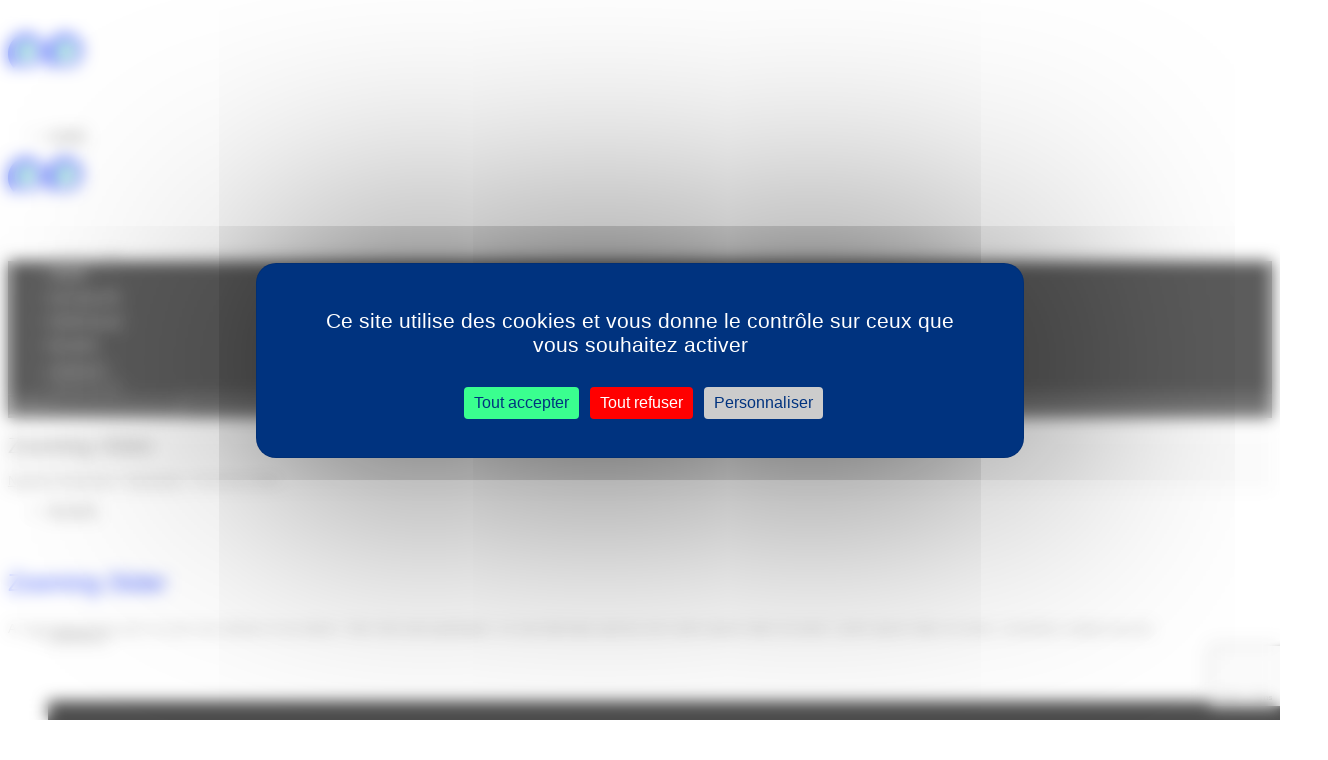

--- FILE ---
content_type: text/html; charset=utf-8
request_url: https://www.google.com/recaptcha/api2/anchor?ar=1&k=6LcMRPwdAAAAAJ2OnKJ2pve3vkPa5AY8VE7rjgFP&co=aHR0cHM6Ly9uYXV0aWxlLXByb2R1Y3Rpb24uZnI6NDQz&hl=en&v=PoyoqOPhxBO7pBk68S4YbpHZ&size=invisible&anchor-ms=20000&execute-ms=30000&cb=rs9y2460cwfu
body_size: 48685
content:
<!DOCTYPE HTML><html dir="ltr" lang="en"><head><meta http-equiv="Content-Type" content="text/html; charset=UTF-8">
<meta http-equiv="X-UA-Compatible" content="IE=edge">
<title>reCAPTCHA</title>
<style type="text/css">
/* cyrillic-ext */
@font-face {
  font-family: 'Roboto';
  font-style: normal;
  font-weight: 400;
  font-stretch: 100%;
  src: url(//fonts.gstatic.com/s/roboto/v48/KFO7CnqEu92Fr1ME7kSn66aGLdTylUAMa3GUBHMdazTgWw.woff2) format('woff2');
  unicode-range: U+0460-052F, U+1C80-1C8A, U+20B4, U+2DE0-2DFF, U+A640-A69F, U+FE2E-FE2F;
}
/* cyrillic */
@font-face {
  font-family: 'Roboto';
  font-style: normal;
  font-weight: 400;
  font-stretch: 100%;
  src: url(//fonts.gstatic.com/s/roboto/v48/KFO7CnqEu92Fr1ME7kSn66aGLdTylUAMa3iUBHMdazTgWw.woff2) format('woff2');
  unicode-range: U+0301, U+0400-045F, U+0490-0491, U+04B0-04B1, U+2116;
}
/* greek-ext */
@font-face {
  font-family: 'Roboto';
  font-style: normal;
  font-weight: 400;
  font-stretch: 100%;
  src: url(//fonts.gstatic.com/s/roboto/v48/KFO7CnqEu92Fr1ME7kSn66aGLdTylUAMa3CUBHMdazTgWw.woff2) format('woff2');
  unicode-range: U+1F00-1FFF;
}
/* greek */
@font-face {
  font-family: 'Roboto';
  font-style: normal;
  font-weight: 400;
  font-stretch: 100%;
  src: url(//fonts.gstatic.com/s/roboto/v48/KFO7CnqEu92Fr1ME7kSn66aGLdTylUAMa3-UBHMdazTgWw.woff2) format('woff2');
  unicode-range: U+0370-0377, U+037A-037F, U+0384-038A, U+038C, U+038E-03A1, U+03A3-03FF;
}
/* math */
@font-face {
  font-family: 'Roboto';
  font-style: normal;
  font-weight: 400;
  font-stretch: 100%;
  src: url(//fonts.gstatic.com/s/roboto/v48/KFO7CnqEu92Fr1ME7kSn66aGLdTylUAMawCUBHMdazTgWw.woff2) format('woff2');
  unicode-range: U+0302-0303, U+0305, U+0307-0308, U+0310, U+0312, U+0315, U+031A, U+0326-0327, U+032C, U+032F-0330, U+0332-0333, U+0338, U+033A, U+0346, U+034D, U+0391-03A1, U+03A3-03A9, U+03B1-03C9, U+03D1, U+03D5-03D6, U+03F0-03F1, U+03F4-03F5, U+2016-2017, U+2034-2038, U+203C, U+2040, U+2043, U+2047, U+2050, U+2057, U+205F, U+2070-2071, U+2074-208E, U+2090-209C, U+20D0-20DC, U+20E1, U+20E5-20EF, U+2100-2112, U+2114-2115, U+2117-2121, U+2123-214F, U+2190, U+2192, U+2194-21AE, U+21B0-21E5, U+21F1-21F2, U+21F4-2211, U+2213-2214, U+2216-22FF, U+2308-230B, U+2310, U+2319, U+231C-2321, U+2336-237A, U+237C, U+2395, U+239B-23B7, U+23D0, U+23DC-23E1, U+2474-2475, U+25AF, U+25B3, U+25B7, U+25BD, U+25C1, U+25CA, U+25CC, U+25FB, U+266D-266F, U+27C0-27FF, U+2900-2AFF, U+2B0E-2B11, U+2B30-2B4C, U+2BFE, U+3030, U+FF5B, U+FF5D, U+1D400-1D7FF, U+1EE00-1EEFF;
}
/* symbols */
@font-face {
  font-family: 'Roboto';
  font-style: normal;
  font-weight: 400;
  font-stretch: 100%;
  src: url(//fonts.gstatic.com/s/roboto/v48/KFO7CnqEu92Fr1ME7kSn66aGLdTylUAMaxKUBHMdazTgWw.woff2) format('woff2');
  unicode-range: U+0001-000C, U+000E-001F, U+007F-009F, U+20DD-20E0, U+20E2-20E4, U+2150-218F, U+2190, U+2192, U+2194-2199, U+21AF, U+21E6-21F0, U+21F3, U+2218-2219, U+2299, U+22C4-22C6, U+2300-243F, U+2440-244A, U+2460-24FF, U+25A0-27BF, U+2800-28FF, U+2921-2922, U+2981, U+29BF, U+29EB, U+2B00-2BFF, U+4DC0-4DFF, U+FFF9-FFFB, U+10140-1018E, U+10190-1019C, U+101A0, U+101D0-101FD, U+102E0-102FB, U+10E60-10E7E, U+1D2C0-1D2D3, U+1D2E0-1D37F, U+1F000-1F0FF, U+1F100-1F1AD, U+1F1E6-1F1FF, U+1F30D-1F30F, U+1F315, U+1F31C, U+1F31E, U+1F320-1F32C, U+1F336, U+1F378, U+1F37D, U+1F382, U+1F393-1F39F, U+1F3A7-1F3A8, U+1F3AC-1F3AF, U+1F3C2, U+1F3C4-1F3C6, U+1F3CA-1F3CE, U+1F3D4-1F3E0, U+1F3ED, U+1F3F1-1F3F3, U+1F3F5-1F3F7, U+1F408, U+1F415, U+1F41F, U+1F426, U+1F43F, U+1F441-1F442, U+1F444, U+1F446-1F449, U+1F44C-1F44E, U+1F453, U+1F46A, U+1F47D, U+1F4A3, U+1F4B0, U+1F4B3, U+1F4B9, U+1F4BB, U+1F4BF, U+1F4C8-1F4CB, U+1F4D6, U+1F4DA, U+1F4DF, U+1F4E3-1F4E6, U+1F4EA-1F4ED, U+1F4F7, U+1F4F9-1F4FB, U+1F4FD-1F4FE, U+1F503, U+1F507-1F50B, U+1F50D, U+1F512-1F513, U+1F53E-1F54A, U+1F54F-1F5FA, U+1F610, U+1F650-1F67F, U+1F687, U+1F68D, U+1F691, U+1F694, U+1F698, U+1F6AD, U+1F6B2, U+1F6B9-1F6BA, U+1F6BC, U+1F6C6-1F6CF, U+1F6D3-1F6D7, U+1F6E0-1F6EA, U+1F6F0-1F6F3, U+1F6F7-1F6FC, U+1F700-1F7FF, U+1F800-1F80B, U+1F810-1F847, U+1F850-1F859, U+1F860-1F887, U+1F890-1F8AD, U+1F8B0-1F8BB, U+1F8C0-1F8C1, U+1F900-1F90B, U+1F93B, U+1F946, U+1F984, U+1F996, U+1F9E9, U+1FA00-1FA6F, U+1FA70-1FA7C, U+1FA80-1FA89, U+1FA8F-1FAC6, U+1FACE-1FADC, U+1FADF-1FAE9, U+1FAF0-1FAF8, U+1FB00-1FBFF;
}
/* vietnamese */
@font-face {
  font-family: 'Roboto';
  font-style: normal;
  font-weight: 400;
  font-stretch: 100%;
  src: url(//fonts.gstatic.com/s/roboto/v48/KFO7CnqEu92Fr1ME7kSn66aGLdTylUAMa3OUBHMdazTgWw.woff2) format('woff2');
  unicode-range: U+0102-0103, U+0110-0111, U+0128-0129, U+0168-0169, U+01A0-01A1, U+01AF-01B0, U+0300-0301, U+0303-0304, U+0308-0309, U+0323, U+0329, U+1EA0-1EF9, U+20AB;
}
/* latin-ext */
@font-face {
  font-family: 'Roboto';
  font-style: normal;
  font-weight: 400;
  font-stretch: 100%;
  src: url(//fonts.gstatic.com/s/roboto/v48/KFO7CnqEu92Fr1ME7kSn66aGLdTylUAMa3KUBHMdazTgWw.woff2) format('woff2');
  unicode-range: U+0100-02BA, U+02BD-02C5, U+02C7-02CC, U+02CE-02D7, U+02DD-02FF, U+0304, U+0308, U+0329, U+1D00-1DBF, U+1E00-1E9F, U+1EF2-1EFF, U+2020, U+20A0-20AB, U+20AD-20C0, U+2113, U+2C60-2C7F, U+A720-A7FF;
}
/* latin */
@font-face {
  font-family: 'Roboto';
  font-style: normal;
  font-weight: 400;
  font-stretch: 100%;
  src: url(//fonts.gstatic.com/s/roboto/v48/KFO7CnqEu92Fr1ME7kSn66aGLdTylUAMa3yUBHMdazQ.woff2) format('woff2');
  unicode-range: U+0000-00FF, U+0131, U+0152-0153, U+02BB-02BC, U+02C6, U+02DA, U+02DC, U+0304, U+0308, U+0329, U+2000-206F, U+20AC, U+2122, U+2191, U+2193, U+2212, U+2215, U+FEFF, U+FFFD;
}
/* cyrillic-ext */
@font-face {
  font-family: 'Roboto';
  font-style: normal;
  font-weight: 500;
  font-stretch: 100%;
  src: url(//fonts.gstatic.com/s/roboto/v48/KFO7CnqEu92Fr1ME7kSn66aGLdTylUAMa3GUBHMdazTgWw.woff2) format('woff2');
  unicode-range: U+0460-052F, U+1C80-1C8A, U+20B4, U+2DE0-2DFF, U+A640-A69F, U+FE2E-FE2F;
}
/* cyrillic */
@font-face {
  font-family: 'Roboto';
  font-style: normal;
  font-weight: 500;
  font-stretch: 100%;
  src: url(//fonts.gstatic.com/s/roboto/v48/KFO7CnqEu92Fr1ME7kSn66aGLdTylUAMa3iUBHMdazTgWw.woff2) format('woff2');
  unicode-range: U+0301, U+0400-045F, U+0490-0491, U+04B0-04B1, U+2116;
}
/* greek-ext */
@font-face {
  font-family: 'Roboto';
  font-style: normal;
  font-weight: 500;
  font-stretch: 100%;
  src: url(//fonts.gstatic.com/s/roboto/v48/KFO7CnqEu92Fr1ME7kSn66aGLdTylUAMa3CUBHMdazTgWw.woff2) format('woff2');
  unicode-range: U+1F00-1FFF;
}
/* greek */
@font-face {
  font-family: 'Roboto';
  font-style: normal;
  font-weight: 500;
  font-stretch: 100%;
  src: url(//fonts.gstatic.com/s/roboto/v48/KFO7CnqEu92Fr1ME7kSn66aGLdTylUAMa3-UBHMdazTgWw.woff2) format('woff2');
  unicode-range: U+0370-0377, U+037A-037F, U+0384-038A, U+038C, U+038E-03A1, U+03A3-03FF;
}
/* math */
@font-face {
  font-family: 'Roboto';
  font-style: normal;
  font-weight: 500;
  font-stretch: 100%;
  src: url(//fonts.gstatic.com/s/roboto/v48/KFO7CnqEu92Fr1ME7kSn66aGLdTylUAMawCUBHMdazTgWw.woff2) format('woff2');
  unicode-range: U+0302-0303, U+0305, U+0307-0308, U+0310, U+0312, U+0315, U+031A, U+0326-0327, U+032C, U+032F-0330, U+0332-0333, U+0338, U+033A, U+0346, U+034D, U+0391-03A1, U+03A3-03A9, U+03B1-03C9, U+03D1, U+03D5-03D6, U+03F0-03F1, U+03F4-03F5, U+2016-2017, U+2034-2038, U+203C, U+2040, U+2043, U+2047, U+2050, U+2057, U+205F, U+2070-2071, U+2074-208E, U+2090-209C, U+20D0-20DC, U+20E1, U+20E5-20EF, U+2100-2112, U+2114-2115, U+2117-2121, U+2123-214F, U+2190, U+2192, U+2194-21AE, U+21B0-21E5, U+21F1-21F2, U+21F4-2211, U+2213-2214, U+2216-22FF, U+2308-230B, U+2310, U+2319, U+231C-2321, U+2336-237A, U+237C, U+2395, U+239B-23B7, U+23D0, U+23DC-23E1, U+2474-2475, U+25AF, U+25B3, U+25B7, U+25BD, U+25C1, U+25CA, U+25CC, U+25FB, U+266D-266F, U+27C0-27FF, U+2900-2AFF, U+2B0E-2B11, U+2B30-2B4C, U+2BFE, U+3030, U+FF5B, U+FF5D, U+1D400-1D7FF, U+1EE00-1EEFF;
}
/* symbols */
@font-face {
  font-family: 'Roboto';
  font-style: normal;
  font-weight: 500;
  font-stretch: 100%;
  src: url(//fonts.gstatic.com/s/roboto/v48/KFO7CnqEu92Fr1ME7kSn66aGLdTylUAMaxKUBHMdazTgWw.woff2) format('woff2');
  unicode-range: U+0001-000C, U+000E-001F, U+007F-009F, U+20DD-20E0, U+20E2-20E4, U+2150-218F, U+2190, U+2192, U+2194-2199, U+21AF, U+21E6-21F0, U+21F3, U+2218-2219, U+2299, U+22C4-22C6, U+2300-243F, U+2440-244A, U+2460-24FF, U+25A0-27BF, U+2800-28FF, U+2921-2922, U+2981, U+29BF, U+29EB, U+2B00-2BFF, U+4DC0-4DFF, U+FFF9-FFFB, U+10140-1018E, U+10190-1019C, U+101A0, U+101D0-101FD, U+102E0-102FB, U+10E60-10E7E, U+1D2C0-1D2D3, U+1D2E0-1D37F, U+1F000-1F0FF, U+1F100-1F1AD, U+1F1E6-1F1FF, U+1F30D-1F30F, U+1F315, U+1F31C, U+1F31E, U+1F320-1F32C, U+1F336, U+1F378, U+1F37D, U+1F382, U+1F393-1F39F, U+1F3A7-1F3A8, U+1F3AC-1F3AF, U+1F3C2, U+1F3C4-1F3C6, U+1F3CA-1F3CE, U+1F3D4-1F3E0, U+1F3ED, U+1F3F1-1F3F3, U+1F3F5-1F3F7, U+1F408, U+1F415, U+1F41F, U+1F426, U+1F43F, U+1F441-1F442, U+1F444, U+1F446-1F449, U+1F44C-1F44E, U+1F453, U+1F46A, U+1F47D, U+1F4A3, U+1F4B0, U+1F4B3, U+1F4B9, U+1F4BB, U+1F4BF, U+1F4C8-1F4CB, U+1F4D6, U+1F4DA, U+1F4DF, U+1F4E3-1F4E6, U+1F4EA-1F4ED, U+1F4F7, U+1F4F9-1F4FB, U+1F4FD-1F4FE, U+1F503, U+1F507-1F50B, U+1F50D, U+1F512-1F513, U+1F53E-1F54A, U+1F54F-1F5FA, U+1F610, U+1F650-1F67F, U+1F687, U+1F68D, U+1F691, U+1F694, U+1F698, U+1F6AD, U+1F6B2, U+1F6B9-1F6BA, U+1F6BC, U+1F6C6-1F6CF, U+1F6D3-1F6D7, U+1F6E0-1F6EA, U+1F6F0-1F6F3, U+1F6F7-1F6FC, U+1F700-1F7FF, U+1F800-1F80B, U+1F810-1F847, U+1F850-1F859, U+1F860-1F887, U+1F890-1F8AD, U+1F8B0-1F8BB, U+1F8C0-1F8C1, U+1F900-1F90B, U+1F93B, U+1F946, U+1F984, U+1F996, U+1F9E9, U+1FA00-1FA6F, U+1FA70-1FA7C, U+1FA80-1FA89, U+1FA8F-1FAC6, U+1FACE-1FADC, U+1FADF-1FAE9, U+1FAF0-1FAF8, U+1FB00-1FBFF;
}
/* vietnamese */
@font-face {
  font-family: 'Roboto';
  font-style: normal;
  font-weight: 500;
  font-stretch: 100%;
  src: url(//fonts.gstatic.com/s/roboto/v48/KFO7CnqEu92Fr1ME7kSn66aGLdTylUAMa3OUBHMdazTgWw.woff2) format('woff2');
  unicode-range: U+0102-0103, U+0110-0111, U+0128-0129, U+0168-0169, U+01A0-01A1, U+01AF-01B0, U+0300-0301, U+0303-0304, U+0308-0309, U+0323, U+0329, U+1EA0-1EF9, U+20AB;
}
/* latin-ext */
@font-face {
  font-family: 'Roboto';
  font-style: normal;
  font-weight: 500;
  font-stretch: 100%;
  src: url(//fonts.gstatic.com/s/roboto/v48/KFO7CnqEu92Fr1ME7kSn66aGLdTylUAMa3KUBHMdazTgWw.woff2) format('woff2');
  unicode-range: U+0100-02BA, U+02BD-02C5, U+02C7-02CC, U+02CE-02D7, U+02DD-02FF, U+0304, U+0308, U+0329, U+1D00-1DBF, U+1E00-1E9F, U+1EF2-1EFF, U+2020, U+20A0-20AB, U+20AD-20C0, U+2113, U+2C60-2C7F, U+A720-A7FF;
}
/* latin */
@font-face {
  font-family: 'Roboto';
  font-style: normal;
  font-weight: 500;
  font-stretch: 100%;
  src: url(//fonts.gstatic.com/s/roboto/v48/KFO7CnqEu92Fr1ME7kSn66aGLdTylUAMa3yUBHMdazQ.woff2) format('woff2');
  unicode-range: U+0000-00FF, U+0131, U+0152-0153, U+02BB-02BC, U+02C6, U+02DA, U+02DC, U+0304, U+0308, U+0329, U+2000-206F, U+20AC, U+2122, U+2191, U+2193, U+2212, U+2215, U+FEFF, U+FFFD;
}
/* cyrillic-ext */
@font-face {
  font-family: 'Roboto';
  font-style: normal;
  font-weight: 900;
  font-stretch: 100%;
  src: url(//fonts.gstatic.com/s/roboto/v48/KFO7CnqEu92Fr1ME7kSn66aGLdTylUAMa3GUBHMdazTgWw.woff2) format('woff2');
  unicode-range: U+0460-052F, U+1C80-1C8A, U+20B4, U+2DE0-2DFF, U+A640-A69F, U+FE2E-FE2F;
}
/* cyrillic */
@font-face {
  font-family: 'Roboto';
  font-style: normal;
  font-weight: 900;
  font-stretch: 100%;
  src: url(//fonts.gstatic.com/s/roboto/v48/KFO7CnqEu92Fr1ME7kSn66aGLdTylUAMa3iUBHMdazTgWw.woff2) format('woff2');
  unicode-range: U+0301, U+0400-045F, U+0490-0491, U+04B0-04B1, U+2116;
}
/* greek-ext */
@font-face {
  font-family: 'Roboto';
  font-style: normal;
  font-weight: 900;
  font-stretch: 100%;
  src: url(//fonts.gstatic.com/s/roboto/v48/KFO7CnqEu92Fr1ME7kSn66aGLdTylUAMa3CUBHMdazTgWw.woff2) format('woff2');
  unicode-range: U+1F00-1FFF;
}
/* greek */
@font-face {
  font-family: 'Roboto';
  font-style: normal;
  font-weight: 900;
  font-stretch: 100%;
  src: url(//fonts.gstatic.com/s/roboto/v48/KFO7CnqEu92Fr1ME7kSn66aGLdTylUAMa3-UBHMdazTgWw.woff2) format('woff2');
  unicode-range: U+0370-0377, U+037A-037F, U+0384-038A, U+038C, U+038E-03A1, U+03A3-03FF;
}
/* math */
@font-face {
  font-family: 'Roboto';
  font-style: normal;
  font-weight: 900;
  font-stretch: 100%;
  src: url(//fonts.gstatic.com/s/roboto/v48/KFO7CnqEu92Fr1ME7kSn66aGLdTylUAMawCUBHMdazTgWw.woff2) format('woff2');
  unicode-range: U+0302-0303, U+0305, U+0307-0308, U+0310, U+0312, U+0315, U+031A, U+0326-0327, U+032C, U+032F-0330, U+0332-0333, U+0338, U+033A, U+0346, U+034D, U+0391-03A1, U+03A3-03A9, U+03B1-03C9, U+03D1, U+03D5-03D6, U+03F0-03F1, U+03F4-03F5, U+2016-2017, U+2034-2038, U+203C, U+2040, U+2043, U+2047, U+2050, U+2057, U+205F, U+2070-2071, U+2074-208E, U+2090-209C, U+20D0-20DC, U+20E1, U+20E5-20EF, U+2100-2112, U+2114-2115, U+2117-2121, U+2123-214F, U+2190, U+2192, U+2194-21AE, U+21B0-21E5, U+21F1-21F2, U+21F4-2211, U+2213-2214, U+2216-22FF, U+2308-230B, U+2310, U+2319, U+231C-2321, U+2336-237A, U+237C, U+2395, U+239B-23B7, U+23D0, U+23DC-23E1, U+2474-2475, U+25AF, U+25B3, U+25B7, U+25BD, U+25C1, U+25CA, U+25CC, U+25FB, U+266D-266F, U+27C0-27FF, U+2900-2AFF, U+2B0E-2B11, U+2B30-2B4C, U+2BFE, U+3030, U+FF5B, U+FF5D, U+1D400-1D7FF, U+1EE00-1EEFF;
}
/* symbols */
@font-face {
  font-family: 'Roboto';
  font-style: normal;
  font-weight: 900;
  font-stretch: 100%;
  src: url(//fonts.gstatic.com/s/roboto/v48/KFO7CnqEu92Fr1ME7kSn66aGLdTylUAMaxKUBHMdazTgWw.woff2) format('woff2');
  unicode-range: U+0001-000C, U+000E-001F, U+007F-009F, U+20DD-20E0, U+20E2-20E4, U+2150-218F, U+2190, U+2192, U+2194-2199, U+21AF, U+21E6-21F0, U+21F3, U+2218-2219, U+2299, U+22C4-22C6, U+2300-243F, U+2440-244A, U+2460-24FF, U+25A0-27BF, U+2800-28FF, U+2921-2922, U+2981, U+29BF, U+29EB, U+2B00-2BFF, U+4DC0-4DFF, U+FFF9-FFFB, U+10140-1018E, U+10190-1019C, U+101A0, U+101D0-101FD, U+102E0-102FB, U+10E60-10E7E, U+1D2C0-1D2D3, U+1D2E0-1D37F, U+1F000-1F0FF, U+1F100-1F1AD, U+1F1E6-1F1FF, U+1F30D-1F30F, U+1F315, U+1F31C, U+1F31E, U+1F320-1F32C, U+1F336, U+1F378, U+1F37D, U+1F382, U+1F393-1F39F, U+1F3A7-1F3A8, U+1F3AC-1F3AF, U+1F3C2, U+1F3C4-1F3C6, U+1F3CA-1F3CE, U+1F3D4-1F3E0, U+1F3ED, U+1F3F1-1F3F3, U+1F3F5-1F3F7, U+1F408, U+1F415, U+1F41F, U+1F426, U+1F43F, U+1F441-1F442, U+1F444, U+1F446-1F449, U+1F44C-1F44E, U+1F453, U+1F46A, U+1F47D, U+1F4A3, U+1F4B0, U+1F4B3, U+1F4B9, U+1F4BB, U+1F4BF, U+1F4C8-1F4CB, U+1F4D6, U+1F4DA, U+1F4DF, U+1F4E3-1F4E6, U+1F4EA-1F4ED, U+1F4F7, U+1F4F9-1F4FB, U+1F4FD-1F4FE, U+1F503, U+1F507-1F50B, U+1F50D, U+1F512-1F513, U+1F53E-1F54A, U+1F54F-1F5FA, U+1F610, U+1F650-1F67F, U+1F687, U+1F68D, U+1F691, U+1F694, U+1F698, U+1F6AD, U+1F6B2, U+1F6B9-1F6BA, U+1F6BC, U+1F6C6-1F6CF, U+1F6D3-1F6D7, U+1F6E0-1F6EA, U+1F6F0-1F6F3, U+1F6F7-1F6FC, U+1F700-1F7FF, U+1F800-1F80B, U+1F810-1F847, U+1F850-1F859, U+1F860-1F887, U+1F890-1F8AD, U+1F8B0-1F8BB, U+1F8C0-1F8C1, U+1F900-1F90B, U+1F93B, U+1F946, U+1F984, U+1F996, U+1F9E9, U+1FA00-1FA6F, U+1FA70-1FA7C, U+1FA80-1FA89, U+1FA8F-1FAC6, U+1FACE-1FADC, U+1FADF-1FAE9, U+1FAF0-1FAF8, U+1FB00-1FBFF;
}
/* vietnamese */
@font-face {
  font-family: 'Roboto';
  font-style: normal;
  font-weight: 900;
  font-stretch: 100%;
  src: url(//fonts.gstatic.com/s/roboto/v48/KFO7CnqEu92Fr1ME7kSn66aGLdTylUAMa3OUBHMdazTgWw.woff2) format('woff2');
  unicode-range: U+0102-0103, U+0110-0111, U+0128-0129, U+0168-0169, U+01A0-01A1, U+01AF-01B0, U+0300-0301, U+0303-0304, U+0308-0309, U+0323, U+0329, U+1EA0-1EF9, U+20AB;
}
/* latin-ext */
@font-face {
  font-family: 'Roboto';
  font-style: normal;
  font-weight: 900;
  font-stretch: 100%;
  src: url(//fonts.gstatic.com/s/roboto/v48/KFO7CnqEu92Fr1ME7kSn66aGLdTylUAMa3KUBHMdazTgWw.woff2) format('woff2');
  unicode-range: U+0100-02BA, U+02BD-02C5, U+02C7-02CC, U+02CE-02D7, U+02DD-02FF, U+0304, U+0308, U+0329, U+1D00-1DBF, U+1E00-1E9F, U+1EF2-1EFF, U+2020, U+20A0-20AB, U+20AD-20C0, U+2113, U+2C60-2C7F, U+A720-A7FF;
}
/* latin */
@font-face {
  font-family: 'Roboto';
  font-style: normal;
  font-weight: 900;
  font-stretch: 100%;
  src: url(//fonts.gstatic.com/s/roboto/v48/KFO7CnqEu92Fr1ME7kSn66aGLdTylUAMa3yUBHMdazQ.woff2) format('woff2');
  unicode-range: U+0000-00FF, U+0131, U+0152-0153, U+02BB-02BC, U+02C6, U+02DA, U+02DC, U+0304, U+0308, U+0329, U+2000-206F, U+20AC, U+2122, U+2191, U+2193, U+2212, U+2215, U+FEFF, U+FFFD;
}

</style>
<link rel="stylesheet" type="text/css" href="https://www.gstatic.com/recaptcha/releases/PoyoqOPhxBO7pBk68S4YbpHZ/styles__ltr.css">
<script nonce="C2kwGXy0py3v75q-FR3C7A" type="text/javascript">window['__recaptcha_api'] = 'https://www.google.com/recaptcha/api2/';</script>
<script type="text/javascript" src="https://www.gstatic.com/recaptcha/releases/PoyoqOPhxBO7pBk68S4YbpHZ/recaptcha__en.js" nonce="C2kwGXy0py3v75q-FR3C7A">
      
    </script></head>
<body><div id="rc-anchor-alert" class="rc-anchor-alert"></div>
<input type="hidden" id="recaptcha-token" value="[base64]">
<script type="text/javascript" nonce="C2kwGXy0py3v75q-FR3C7A">
      recaptcha.anchor.Main.init("[\x22ainput\x22,[\x22bgdata\x22,\x22\x22,\[base64]/[base64]/[base64]/ZyhXLGgpOnEoW04sMjEsbF0sVywwKSxoKSxmYWxzZSxmYWxzZSl9Y2F0Y2goayl7RygzNTgsVyk/[base64]/[base64]/[base64]/[base64]/[base64]/[base64]/[base64]/bmV3IEJbT10oRFswXSk6dz09Mj9uZXcgQltPXShEWzBdLERbMV0pOnc9PTM/bmV3IEJbT10oRFswXSxEWzFdLERbMl0pOnc9PTQ/[base64]/[base64]/[base64]/[base64]/[base64]\\u003d\x22,\[base64]\\u003d\\u003d\x22,\x22w5QWw6g6wqY4Ny50RcKUwrZOwrrCv1bDrcKuHQDCnzPDjcKTwrhbfUZXIRrCs8OWBcKnbcK6VcOcw5Q4woHDssOgCMOQwoBIGsOtBH7DrxNZwqzClcOlw5kDw6nCocK4wrc6QcKeacKYOcKke8OIFzDDkAh9w6BIwp/[base64]/w7M1w5HCkSBPFhvCoMO2w5xRYsKLw6TDlMK8w6LChhoLwrZ4Sg8PXHoxw4BqwplZw5RGNsKmO8O4w6zDk0ZZKcO1w4XDi8O3C3VJw43CtnrDskXDlTXCp8KfQjJdNcObcMOzw4h+w7zCmXjCt8Ocw6rCnMOyw6kQc1BEb8OHewnCjcOrIAw5w7Urwq/DtcOXw7DCg8OHwpHCsjdlw6HCt8KtwoxSwrfDkhh4woPDtsK1w4Buwr8OAcKaHcOWw6HDsHpkTSRTwo7DksKCwrPCrF3DnW3DpyTCklHCmxjDo20YwrYrWCHCpcKkw4LClMKuwpZIAT3CmcKKw4/DtXlBOsKCw7PCryBQwrFcGVwfwro6KFPDvmM9w442MlxHwpPChVQ7wrZbHcKWdQTDrUTCn8ONw7HDrsK7a8K9wpkEwqHCs8Kuwp1mJcOJwr7CmMKZEMKKZRPDnMOYHw/Dk2J/P8K1wqPChcOMRcKldcKSwq/CuV/DryfDqATCqT/Cp8OHPBMkw5Viw5fDssKiK0/DtGHCnRQUw7nCusKqIsKHwpMkw4djwoLClsOoScOgN1LCjMKUw67DmR/CqV/Dp8Kyw51iKsOcRXY1VMK6CMK6EMK7AFg+EsK9wp40HEfCisKZTcOcw7sbwr8aaWtzw41FworDm8KeYcKVwpA2w5vDo8Kpwr7Dg1gqf8K+wrfDsXfDvcOZw5cpwq9twprCnMOVw6zCnQlew7Bvwr15w5rCrC/[base64]/DsAJGbMOpw6zDggXCjBVHw7jCpw4GwonCp8KuW8OWRMKhw4nCp096a3DCt3sDw75QSTXCqSZBwobCoMKaTl1uwp5bwrxTwqQUw7AvasOfVMOgwoVWwoggeEzDv1MuH8OTwrvCvA5/wqUawo3DucOSJsKjN8OaCnI4woNkwoHCp8KwYMK1D0NODcOTMjXDnX3CqX7Dp8O/Y8OUw68EEsOyw7XCjGgQwoXCmMOhUcO/wp3CoQXDpnVxwpsNw4QXwoZjwpkww5lgWMOuFcKvw5HDicOfDMKTYgfDiAEfTcOuwoLCrcOjw7lTD8O5KcO0wp7DkMKSWkFjwp7CqwbDtsOvKsO0wrPCixTCrD9UQ8OiDwB6OsKAw5luw6YWwqbDq8OuPAZnw6vCmgPCu8KgbBt/w7rClHjCtsKAwrTDsVnDmkViCRLDtzoCUcKUw6XCl07DosOkBHvCrEZXeFMFW8O9WX/DocOrw4xVwowhwqJ4MsK5wp3Dh8OGwr/CpBnCjRgmAMKFZ8O+TH7DlsOObQt0WsK3WD5hWW7ClcOLwpfDpyrDtcKxw7xXw7sYw6Uxw5QWTk/[base64]/[base64]/w7rCn118w5s1TMKVecOqc3/Cr35kw58OBn3DsCvCvcO6w5DCl3xPYwTDmjhFdsO7wqB5Gh1ee0hibTJoHnnCm3TCoMKRJBjDpjfDrCzChgHDvjzDozTCjSXDtcOWJsKjF3DDjMOMYnEtFUd5Ym3DhkEfWVBTT8KfworDkcOtW8KTUsOGKsOUfyoQImo/w7rDhMO2MkA5wo7DlwHCiMOYw7HDjkHChnoTw7JXwpQkdMKNwpDChyt1wrTDoTnDgcKAFcKzw60DO8OqTQZ+V8O8w45mw6jDjA3DsMKSw7/ClMK1w7cEw7nCpEbCr8K0LcO2w4LCjcOLwrLClEHCml5fS0fCnAEIw4JOw7fCpxjDuMKEw77DhBYqM8KBw7TDi8KHAcO9woQ0w5bDt8OFw6PDhMOAwonDt8OBNAAERycjw4BuKsOHF8KQVTphXyNiw73DtcOVwp9fwq/DsBcjwrEdwovCkgbCpCRGwofDpyTCoMKuBzRHLEfDosKVScKkwqFkasO5wrXDoAzDisKyGcOPQw/DjAlZwqXCog3DjmUMa8ONwrbDvxHDpcO6K8K3XEo0Z8Otw44nDADCvQTClil3HMOtTsK4wp/Dj3/DrsO7YmDDoBLCnB4gecKBwqzCpirCvxPCokrDmWnDqEDDr0cxCSbDnMO7IcOWw57Cq8OGRH0/w7PDqsKcwpoqVAs2D8KJwoE5BMOaw7cow5LCrMKjOV4mwrXDvA0Cw6fDlX1gwo1Nwr1sdn/CicOJw77Ct8KlfzXCgnXCusKTJ8Ocw5F4H0HDsVLDv24mKsODw4VfZsKgBQDCv0zDkBQSw69iN07Dr8KBwrRpwpbDi2TCiX9TB156b8OBBncAw4Q4LsOEw68/wq4IV0g2w5oIwpzDgcKXGMOzw5HCkCHDpkQKRHLDscKEeilbw7vCjCLCkcKXwp5SFjHDu8Kvb2/[base64]/[base64]/Dl8K/c8OGwovDjDVQwrUkXMKwBy/CscOuwoZPRQtsw7ISw6tCa8OUwogtMUnDtSkiwqRFwroiSEcJw6bDhsOEACzCrnjCn8ORW8KdH8OWHBA+LcKWw4DCjsO0wqVgGMODw7FXOmotOHvCiMOXwqBKwr4uBMK/w7dLM3sHFEPDokpUwrTDgMK3w6XCqV9Zw7AGZjfCvcKhLQRvwpfCgsOdCxhwbUDDn8ObwoMYw7PCpcOkEj9Kw4VPdMO8RsOmeQfDqyIww7ZAwqjDrcKVEcO7fRs5w5zCqGdOw7/Di8O7wpXDvWgoYAXCjcKvw4o+I3ZONMK2Ghsyw4l/wp97cF3Dv8OfWcO4wqVDw5pZwrtnw6FKwo11w6rChk7CjEkLMsOkORETTcOsM8OxLBTCji0JGGxGIhc1B8K2wphhw4tAwrHDv8O+ZcKPfsOyw5jCqcOdb2zDqMKgw7zDuzYqwps1w67CtMKnEMKpLsOZFyZuwqhJb8ORTUEVwr7DnyTDmGBFwp9mCR7DmsKvNXY/[base64]/DnMOEDDFAwrcSw5jDihIjNBfCkhR4YMKZNMO1w43Dh8Oqwp3CsyjCkHXDlXMuw4fCqC/CocOywp/DuSDDtcK5wrtHw7h3w7sLw6owEi7CsRrDo088w4PCtQF6AMOewpUnwpVrJsOcw7jCtcO2OMOuwq7DtC7DiTzChAnChcK2FSN9w7tbQyEwwpjDm1wnND3ChsK9KcKBFnXDnMO/FMOATsKnEFDCozfCscOmQlQtZsOoRsK3wozDm3DDkEAbwpPDqsOXYsO/w5bCimDDl8OKwrjDpcKdI8ODwpbDswFFw4ZHAcKAw63Dj1pWQ3DCmwMJw4fCkcKFTcOqw5TDlsK9FsK5w4pMU8OhdsKDPMK7DGc+wpBvwrJhwpMNwrTDmXASwpdMTULCj1Ilw57ChMOLEgQnSldMcWbDpMO/w6rDvB4yw48SCQhdOXhwwpl7U1ACIV8tKG7CiCxtw6/DsGrCjcKzw5LChFJkO0cWw5XDhWXCiMOew4Rmw7Zvw5XDkMK6wp0OclnCuMOkwpQfwqo0wrzCjcKHwpnDpmdlKCZOw5QGN1YiBzTDh8Kdwp1OZ1FuRk8fwoPCk3PDqmzDkx3CpSHDncKKfy0Hw6nDqABGw5nCs8OdSBfDjcOSUMKXwrRzSsKew4FnG0/[base64]/[base64]/w4LDuX/Du8OEK8Kpwr7Cj3BXKW8bCk3Cq8KSwoUvw65iwqgnHMKCJ8KOwqrDqg/CmSgkw6gRO2HDoMOOwolSdkhZLcKUwok4dcOeUmFIw71YwqFJHj/CqsOew4DCu8OObwV8w5DDtcKHwp7Dhz3DkC7Dg1zCucOrw6AKw70gw6/[base64]/w6zDn8Kdw6l8BzrDhcKsbwhsdMKtwrLCksK5wpnDoMOtwqPDhMO0w4PCtVBrb8KVwrEbUyEHw4DDkB/Cp8O7w4zDo8O/csOqw7/CkMK9wq3DjjNgwol0d8O3wqQlwqRHw5bCr8OkBBPDkl/[base64]/[base64]/DrTpMHsKQGCvDqxJhTEbDqsKFWnTCtsKFw6JOwrXCrMKsB8OmZA3DpMOOLyl5ZVsTG8KXD18qw4FcCsO7w73DjXhqKHDClT/CvQQXW8K2w7pzdVE3Sh/Cl8Orw58QLsKcI8O0eBFzw4hKw6/CtD7CucK5w4LDv8Kcw4bCmmlCwrzCmRVpwrPDjcO1XMKMw6nCs8KAdUPDrsKNEMOtKsKaw7J1DMOEU23Dp8KrIDrDvMOewq7DucOYNMKFw5XDiEXCv8O8b8K4wp0LKyLDh8OgHsOgwrRVwoB/[base64]/CssKswpDDh2M7O8OrwqXDucOAw6cjFjoddsOew4PDkxwvw6pxwqHCrEVkwoPCg1nCmMK5w5vCgcOFwpDCucOZYMOHAcKFA8Onw7xMwr9Ww4BMwq/Cr8Olw4ECUcKIZTDCtSvCkx/Dr8KGwpnCoyjDoMKvaRBVejrCnQHDp8OaPsKTRlPCtcKCBVpvcsOUbXDChsKcHMO9w6FlT2M1w7vDgsKzwpPDkgBhw5vDuMOIM8OkNcK5Rj3DhDBxZhTDqFPCgj3DkhYSwpVLMcOKw5FcUMKUbcKzIcOhwrpLeS3DksKyw7V7I8O0wqlEwo/CnBZgw5fDvBddcHt/[base64]/[base64]/Cn8OqPizCtcOuwpkTw5/Dj1BuwoZywrTCvBAAwpbCr2t5wobDkcK3HCIfNcOzw4NFMw/DjVTDk8KGwqAdwqrCu1zDtMKOw54IJhQKwpgDw7nChcK5RMK5worDtsKZw5Q5w5bCmsOswrYNCsK4wrkLw5TClgkMHy0Lw4jCllJ/w7DCkcKfFcOLwpxqLMORVMOOwqgBwprDnsOYwq3CjzTDiALDsQjDoBPDi8OVcGDDicOow6NjZFfDjhHCgmXDrC/[base64]/ZMO4wqTDsTvCjsK0wpbCuMK4DDLDtzrCp8OsasOgIAQJEx8PwovDjcKKw58pwrA5w65aw7AxB3RlR1oRw6zCjVNuHsOlwpjCisKwVh/DicKJCkMuwqQcNcOQwp/[base64]/[base64]/wp3CpsOtfmRxYsKGwq3DqcKubcKEwqA4w501w74eMcKsw7HDncOKw47CrcKzwr42FsKyN2rDnHdawqdiw7UXX8KANnpWIw/[base64]/[base64]/DjEJfaMKUCBZ9w63Di8KIwoDDmMKRwp/[base64]/DjsKgwr7DicOaGBPCqHjCjMOfwqIdMzXDjsKuwqnCs8KRX8ORw6sDCSPCqUMWUkjDn8KbS0DDkVnDjxxJwrhwBxTCt051w7vDuhU1wovCnsOjw7/[base64]/[base64]/[base64]/[base64]/wp53w5bCimvCrFLCqkE+wqvCmndNw4YUF2PCqhfDlcOePsKBYwAydcK/RsOsL2vDhhbCqcKlUzjDlsKcwoHCjSIXXsOOd8OPw781dcO6w6jCpFcfw6TClsKEED/[base64]/Dt8OKw53Cu2fDgzvDqUQmG8O/S8OUwqDCksONwrbDmgbDmsK5X8KPIEfDh8KawrMTa3vDh1rDisK3fAdQw6tJw4F5w5dLwqrCkcOvfMOPw4PCocOyTzA5w7wiw69AfMO0XXF5wohrwrPCvcOGZQVZcMOywoXDtMOcwqLCik0vCsO7VsKkWzliC0PCnQw4wq3DqMO/[base64]/[base64]/Csk3CkRwOwpnCiMKsw7o6wrDDnzAawr7Csn5lBsO3FMOLw6Rpw7tOw73CqsKQMBxYw5R3w4nCukbDvG7DqQvDv1Iyw4tWf8KaU0/ChhhYUWMWW8KowobCmDZBw57DvcO5w7zDoVtFGUYswqbDjmDDn1cDNwdMG8Kew5sCVsOpw4zDoikwaMOQwpnCpcKOV8OxPsKUwp8fb8KxMwoFFcOfw7vCoMOWwrRPwodMcmzCow7DmcKiw5DCvMOXARdVVUQ/[base64]/Cs8OGAMOYQhzDgMOFwpnCiXJLwowob8KHw7YMXsOWF3LCqU7CoA4nCsK3WSzDu8K8wp7CsijDlwjCjsKDfDZgwrrCnBLChWXCjBwrMcOafMOIeh3Dl8Ktw7HDl8O/JVHCrFEOWMO4EcOMw5dPw5zCu8KBOcKfw6bDjjXCgh7ChV8IU8KhChwpw4nCgB1IScKkwonCimXCrQMcwrdtwrg9FXzCp0DDuETDuwnDkW/DhD/CrMOTwos+w6saw7bCk2JZwqtgw6bCvFXCnMOAw6DDlMOzSMOKwo9bPhFMwrzCv8OIw78Ewo/CqsKRBHfDqErCqRXCo8KgdcKew4Nrw4wBw6Jsw4AHwpsaw7TDocKKUcOXwpTDjsKQVcKzYcKJGsK0MsKkw6nCp3M0w6AcwrsKw5rDjT7Dg3DCmAbDpHbDhybCpi8ZYWQkwoDCjR/DtcKFNB0qBjjDqcKoYiLCtTjDmk7CoMKWw4/[base64]/DjMOEelcDcMKFw5ppw77CuCYiwqbDn8Kzwp3ClsKlw53Co8OqHMO4wrsawqd+wrtew4nDvQYuw63Dvg/DmkrDli17U8Odwp1Fw5YsNcOiwofCpcOGUTDDuQEDcADDrsKBHsK8wr7DvRLCk1k2I8K6w7lNwq5WPBAxwo/DpMOLXsKDSsKLwrJfwo/Di1nDjMKIBj7DmDjCisO1wqZ0NWDCgBBew7tSw44bDh/DpMOCw5A8HHLCtMO8VTDDuR80w6XCrGHDtGDCv0h6wqjDoj3DmjdFDl5Kw5TCvBvCuMKiKgYzSsKWCwfCvsOwwrTDrzbCnMO1eGlLw7VXwplKSgnCqjbDoMOIw686w43CgDrDtj1Twp7DtgZFF0Y+wqUgwpLDiMOJw5U0wp1sQ8OUUFkpMDx/aHPCrcK8w7kTw5Iew7rDgMK1LcKObcOMPWTCp3bDicOkYFxhEmNLwqN/M1vDvsKodcKwwqvDqnTCksKawpnDicKUwq/[base64]/[base64]/CqDQtw5YgSVTDu8OcwpHCvE3CiAvDvnIaw5LDk8OEw5x7w705QUrCs8O4w4DCisO6GsKaLsOaw51Ww4ocLjfDgMKpw47CjiIOIlTCnsOMCcO2w7FUwrnCl3dJC8OfDcK3YRPCtkwHTlfDpErDgcOcwpscNsKWVMK4w5pZKsKMLcOBw4LCvV/CrcO/w7MnSMOpSjseKMOtw6vCm8O9w4/CgAJawrl+wr3CkDsGbS0iw6zCjDnDi3EYaidYJxdgw6HDlBZ7Lx9XeMKtw4sjw7rCq8OxQ8Oiwpp7OsKpMsKzc0Iuw5bDoAjDlMKXwpnCmW/[base64]/Ci8OFw6lkC8K7wpfDuhgkA8KyQyDCkmDCu0MwwprCucKzMhJnw6/DohvChcO5N8K7w5sRwp09w5gQX8OkLsKlw5XDqMKiEy5rworDs8KIw7ZMWcOPw43CqinCjMOww6UUw7LDhsKRwpDCu8K7w5TDv8K0w5B3w6vDsMOgTmk9VMKawqrDicOsw4wyGiQ/wosjQV3CkwXDiMO1wo/Ch8KDV8KvTDbDll89wowpw4QAwprCgRjDmMOmRxbDgF3CpMKQwpDDqgTDrkTCr8OQwoduNCnCrF5vw6pqw7snw5NKDsKOFwd/[base64]/wpk1w5PDq8OhwoXDr8Kfw4MDwoMZOAbDpcKQwqvDvGHDnsOTV8KUw6nCucOwSsKxNsOxTSTDk8KaZ1bDh8KNPMObTGXCicO2S8Obw5hZdcKSw6HCj11qwq1+SmkZwoLDjD3DkMObwpnDnMKIDSNTw6fDi8Onw4/Dv3DDvgMHwr0sUsOwd8OkwoPCi8K8wpbCo3fCn8OIU8KQJsKgwqDDs3lub11TdcKmbMKgKcKuwrvDhsO9w5Acw4QxwrzCvzEtwq3ClEvDq3PCs3rCmEF4w47DrsOWYsKDwptzeTomwpvChsO8EXjCtVVhwp40w6h5DcK/e3UuVMKRBUHDkD1zwolQwqjDjMONLsOGY8Khw7hsw5/CmMOmeMKSCMKGdcKLDFkMwprCqcKkOyXDoxzDqsK5QgMhbmhHXivCicKgPsO/woQJTcKXw6sbEnDCinvCq0bCgHnDr8ORXA3CoMObH8KFw7k3RcK3BRjCicKSKgMJX8KEGShsw5ZKWcKEOwnChcOuwozCvjBwfsK7Rw4xwoINw6vCl8OAV8KOZsO5w55HwozDiMKTw4jDu18/XMKrwoJfw6LCt1cmwp7DjSDCm8OYwogqwqDDszHDnQN9w7ByRsKPw4rCr0rDg8KEw6rDtMOcw60MCsOAwrkwGMKgdsKHRcKQwq/[base64]/w4zCl0PCh8OZb2kdw644ezxcw4DDncK9w7g/w5law7sawozDozAid17Cim4SacOXN8K3wr/DvhHCthjCgQwPfsKpwpt3JCHCvsOJwoPCiwbCjsOSw6/DtRZvHATDtgDCmMKLw6NowovChWprwrzDiGALw6LDpWAePcKARcKPLMK+wr9Kw7vDnMKPLzzDqzfDkAjCvWnDn2bDvkjClQnCjsKrPsOIFsOLHcKMeHfCiHNpwrHCgGYGHlk5AALDlH7DsybDssKzVkh/[base64]/w6Zyw41fwrFhwozDtcKrw6/DuG1HasKfCMKgw4VNwqzCp8KIw5EZeThRw7vDlUV9HFnCmWYFTMKww6skwrLDmRR1w77DqRrDkMOOwrrDksOHw7XCnMKUwpAObMOhLzzCsMO/M8KPV8K6wq0Zw4jDllowwojDrCh7w6fDhC50QCzCi3rDqcKzworDk8OZw6NQOilYw4DCssKdW8OIw5AAw6TDrcO0w7HCr8OwLcO4w7DDiV8/wpNbRQU7wrk1S8O2Aj5xw7odwpvCnF0vw5LCp8KCNC8AfVjDjQnCv8KOw4zCicKgw6V4JWIRwqzDuhzCqcKwdV1swo3CqsK9w4MPEmlLw7nDg1/[base64]/[base64]/[base64]/[base64]/CkxUCcsKXw4gfw5x/w5Ziw5JNwqkawr7DosKjeHbDg3NeYA3CtXzCpjQ1XQIkwoM+w6bDicO5w6wsUcKXKUl7Y8OLFsKxZMKAwq9Kwqx6esO3AUVhwrvClsKZwrnDp2ZqUzjCpkJ5OMKiTWnCkAbDoH/CvcKRdMOHw4vCs8OSXcO4bWHCiMOGw6Rww68LVcOwwoXDpmTCh8KMRjR+wrIywrLClyfDkCjCjz8dw6J3OQrCq8O8wrvDtcKwTMOxwrvCvnrDlyV1Ty/CiC4HVWx/wpnCmsO6KsKDw7UCw6zDmHjCqMO8JUrCr8KUwq/[base64]/HcO/JGDCosKzw5lmwpNLwofDniJDw7HDnMO2w7rDvWNdwp/[base64]/[base64]/DjcKWwpUIHsKLwrZWe8Ofw78Qw4lfPAwRw6jCosOUw6/[base64]/DmEtoYcOrFCPDhEN8w6DCmcKqXh7DpSxQw43CjwPCrCpZK1TCiRA2NAEUA8OUw6rDgQTDsMKQX2wjwqVhwpHClEsOQsOZOBjDsjAbw7TCqFwbWsOqw4zCviRBXjjCscKAeGsScTnCtjlbwolswo8RUl1Vw7sCI8OddcKuOipBAVtPwpLDkcKqSkjDnygbFQ/Co3xRXsKsF8K8w79RRkREw6Uvw6fChRbChsK4woZ6Q3vDqMKAT1bCoQ8/w5ZYPGNKEA8CwqjDlcOXw5HCvMK4w5zCllXCqlRpG8Oawp82eMK3PRzCjGUiw57Cr8KRwonCgcOGwq3Dl3HCkx3Ds8Kbwp0DwojDhcKpfF8XdcK+w4bCly/DjzPDiTzCi8KPYgkEKh4wWlxsw4Qjw74KwrnCtcK5wq15w7zDhx/CuHnDo20+PMK6CTwLBMKRMcKFwo3Dv8KDfElZw5rDrMKwwpQBw4/[base64]/[base64]/w7vDusKswqcgw7/DpQNKfGMNcMOvw7UdwpHCsH7DkgLDosKYwr7CtxbCqMOlw4ZMw5jDvErDrwU5w5V/[base64]/Yx1Gw5nCkXpXHsOfwr0MwqjDhyIgw63Cnj1Ba8ODRcOLGsOzEsOraF3DpzBAw5HCgjXDgSVbacK6w70ywrjDi8O6SMOUPVzDv8K0b8OmDMKZw7rDq8OxKzNhN8OZw4HCu3LCt0cXwqQdYcKQwqPChsOLMw0sd8O2wqLDnn4PDcOww4TDun/DnMO4wo0ienYdwrXDiF/[base64]/CpVzCtsOFYMOiC8ODXsOgYxFcHVYYwpV5GsKjw6XDuWU+w7dfw4rDksKhd8K4w71Zw6vDhQjCpyUQL1HCkmnCpyATw6tKw69TVkfChsO/wpLCoMKzw4gDw5DDg8OJw6pqwpwubsOWBMOSF8KDasOQw4XChMOTw5LDrcKpHR1hCHEjwrrDhsKpVlzCgxE4OsOcJcKkw6TCqcKqQcKJeMKWw5XDmsOywrzCjMOpOSwMw71Yw6k1DsO6PcOnSsKZw45gHsKTWhTCh33Dv8O/wpMWWwPChi7Dp8OFQsOcWcKnGMOMw5wABsKhVW0Ybw3Ct2LDusKOwrR4LnPCnT5Pd3lidRxCZ8OOworDrMOuVMOwFkxoMRrCmMOtOsKsJ8KGwqZaasO2wpg+AsKaw4AeCyk3M14OfEg6aMOfbk/Ci3HDsi4Aw7lOwq/[base64]/DhFUOdsOfwpvCosKHCzZ7w6hiwpo0FFgZWsKLwr3DmsKYwq7CmAvCj8Kfw7ZUIQ7CjsKcSMKgwqTClQgfwpzCicOYw4EJA8OswqxnWcKtGRvChsOIIyjDgW/[base64]/Cs8Ogw51Gw7/DhVBEClcVw7tqesKxP8OnMsOOwo5aXjXCgCfDtg/CrsKQK1zDm8Ogwp7Csmc6w6bCqcO2Oi/ChWRuZcKIQC/DmVQwN1pFJ8OPL14fblPDjG/DhRDDp8Krw5PDt8OhasOmHW/Ds8KDQVIGGMKfwotvR0DCqnJGBMOhw4nChMOGe8OQw5rCrH/DssObw5oJwpPDuw/CkMOuw5ZOwqRQwqzDhMK9QcKFw4tgw7TDt1HDqQR1w4TDhgvClybDo8ODIMOubMO5GnM5w7xqw5R1wozCrQwcWCotw69tC8K5PD4XwqLCtUVcHCzCqsK0bcOvwoxhw53Cr8OQX8Obw6PDosKSZy/[base64]/woXChsOjw5hewotLwq0uBB/DslTCnsKkJkNZw43Cq3bCrMKawpYcPsKewpfClX8yJ8KCPVbDtcKCS8ORwqc9w6FtwpxCw6kkYsOsRRA/wpFGw7vCrMOdQH85w6nCnXBFCsKdw5/DlcOFw4o9EmvCqsKyDMOdIx/ClQ/[base64]/[base64]/[base64]/HEPCmS7DkcKTw5cCw4s0w53Dvllaf1fCj0ZyJsO2LQQ3fMO4ZsKCwqfCmMK2w4jDg293e8OxwoTCssOPdwTDuggUw5HCpMOlQsKZfFZiwozCpTgkQHcewqkJw4YLdMOnV8KcQRHDusK5VG3DoMOGBn/Du8OLTiVVRDgNZsKVw4QMCVVvwoRnER/Ci04NDSdGY1IQZxjDrsOYwqbDm8OKfMOjAkDCgzrDmMKJdMKTw6DDnB0sMksMw6PDmcOEfzbDuMKfwqUVDcOqw7hCw5TCgwDDlsOqOxleBiskRcK1UXkPwo3CjibDqCjCv2nCrsKSwp/Dh3FlZToYwrzDrkx0wohRw7kOXMOWAQXDtcK1AsOHw7F+aMO6wrbCnMKrBx3Dj8Krw4Bhw6zCg8KlVUJ2GsKnwrbDpcKkwrI3KVdEDzZ2w7TCscKuwr7DnsOHVcOkCcOHwpvDicOgTWdZwrk/w7tsclpUw7XDuwHCuxMIWcOxw59EGn8wwpzCnMOBRVHDkXNXInluFsK6U8KPwr/DqsOiw6keEMOTwqvDlMOmw64xJ2FxR8K7w4BOWcKpJU/CuFPDtWIXcMOIw6XDgEk6bmYFw7jDmU0OwpbDplEzZFEYNsOBSRAGw63Cu23DkcKpX8Kcw43Dgz1MwqU8a3cvVhvCpMOhwo5pwrPDj8OyZ1tSZcKKaQHDj1fDscKPPFNhFCnCo8KcJFhffj0Dw5cFw6XDmxXDrMOHIMOUP1fCtcOtNCvDrcKkXgEvw7nCj1/DgsOtw63DmcKwwq4kw7HDhcOzXBjDg3jDv2xEwqMNwp3CuBV9w47CiBPDhBFaw67DizkVG8KMw57Ctw7CgCcSwqQbwovCvMKIw4RvK1FKPMKPU8KvCMOSwp1Wwr7CmMKfw4FHBCskAcOMIQYWGmEywp7DngvCtTdTNxAlw5XCuDZBw6TDj3lZw7/DgSbDtcKFF8K/[base64]/DkgDCtHvDn8KMYMKVw4PCh8KiAcKiw47Djgl3woEILcKFw6sxwqIywqvCq8K9AMKPwr13wpI6QDXCssO4wpjDkQQHwq/DgMK3PsOpwo8xwq3Cg3HDr8KEw7TCosKzAzfDpgPCi8OUw4o0wrbDvMKLwrxgw7w3XSTDg1bCmWDCvMOYZcK1w5cBCDvDhMOvwrVRKDXDj8KJw6XDgwTClsONw4XDosKDdnlzZ8KUFS3CrMOHw7I8EcK0w49TwrASw6DCr8OEH3TCk8KFZwAoaMOiw4JmZmhLH2vCiV/DhXcKwpJ/wpl2JTYiC8Otw5ZBFzDCqjfDgEIpw6JzdSPCkcObAk3Cv8K4fQTCrsKqwpZPElxNSR8kHkTCv8Oqw6LCnRzCvMONUMOswqM7woA3UMOQwohfwpHCn8KmEsKuw5NLwr1MecO4LcOmw6k2D8KkJMK5wrlzwr0lewNjfmt4cMOKwq/DnjXCp14NF2nDl8KuwpHDlMOPwprDncKRCTwPw7cTP8ONIE3DicK1w6tsw63DpMO/VcOUw5LDt1Y0wpPCkcODw58+HghjwqXDi8KcQ1tBeGvCj8O8w4/[base64]/Cm8KbAsKjwrzDkMKQwoAgW0PCuFPDvSU6w4EFw6TCkcKzfWLDvMOuOm7DnsOYdMKpWD/DjBxlw5dAwonCoj9wLsOVMAJ0wpsfWcKNwpPDjx3Cm0LDrSjCqcOCwo3DhcKcVcOCd3wDw5t/Ik19fMOAY1bCkMKKCcKtw74MGTrDtgImQ3vDkMKMw64AFMKdUA0Nw68twrk6wq1ow6fCkknCuMK0Lw9jWsOgRsKrXMKwZBULwoDDrxk8w4sVbjHCvMOswpAoXXhRw5gpwoLCj8KKDMKKH3A7c2LDgMKAS8OiM8O+UXMJNVHDs8O/YcOww5zDjAHDnn53VV/DnBtKRlwxw5HDkxfDkR/DnQbCnMOEwqrCi8OyFMOgfsOMwoRcHGpAbMOFw7DCucOvE8ONckwnM8OVw7Uaw5DDrHpowrjDmcOWw6AWwr92w6fCoAvDsR/Dv3jCpsOiQMKYW0lWwp/DmCXDuTl6CXbCig7DtsOAwrDDscKAHUpZw5/DgcKVVRDCj8Olw6oIw5pMWMK0HMORC8Ktwq16X8Omw5RUw5zDmElxLSlNMcOkw5RcbsOVRBgtFFovUsKpMsKgwqsEwqAVwrNYJMO6OsKdKMKzUkDCvA9qw4tEw7fCucKeVQ1adsKnw7EAJULDiF3CpD/[base64]/I2UAd8Onw54pT8O5wpIbwooNS2cvwpHDik5CwrPCrWDDlcKmMcK/[base64]/CkMO8wrZOOsOCcS8SwqMRWcKNw5TCkinCqz8FaVp3woAOw6jDv8K1wpXCtMKbw5zDv8OQYsOVwqTCo35BZcKeQ8KRwpxowpnCvcKWIWTDkcOAawDCmsO/C8O3UBYCw7rCiCfCsmfCg8K4w7fDt8KCcGBPesOvw6VXdkx5wrXDlDofMsOOw4DCocK0GErDtG5SRxPDghPDvcKnw5DCiAHCjsKhw6rCsm/CrmbDrU9xSsOqDUFnNGvDtwxDWWEEwovCmcO7M3drRRzCrcOAwpkiAi1CdQfCrcO8w53DqcKvw4LCpQjDpcOqw7bCslZmwqrDtMOIwr3CqsK3fn/DrsKawrlzw48WwoPCnsORw4Vww44pC1p2NsOFRzfDgiXDm8ObF8K4aMKEw5TChMK7JsK1w5JdHsKqFUHCtRg0w44HBMOmRcKJK0cfwro3MsKxN0zCkMKLITbDj8KhA8OReW/CplNORwLCmwrDu0pkKMOweTlBw4bDmxfCm8ONwpYuw4Q8woHClcOcw6pmTlHCu8OGw7XDjzDDgsOpbsOcw77CiEzDjxvCisOqwojCrmdqN8KeCh3DvAXDqsO/w7bCvTQALRfDlEHDq8OBJsKsw7nDmgrCiHbDnCwxw4rCqcKcR3bCvRERTzXDmMOKeMKuMHfDnyLDtsOZAMK1OsO1wo/[base64]/CjMKjQ8OvY8OKeMO3w7nCtS/CgXHCjsKwRXQAfXjDhUpuGMKPAAJsK8KHG8KGO1NDOCQHFcKRw6I9w41Uw5bDnMKaEsOswrU4wpnDhmV6w6VAf8KmwqgROFIVw4hRFMOEw7wAD8KNworCrMO4w5Myw7wBwqdYAkMaKsKKwo4eFsOdwpTDm8Kaw55nDMKZWRsBwoUdUsKZw7bCsSYFw4HCs3kvwqNFw6/DvsKiw6PCqMKsw4DCm15Ewr/DsyQjMX3CqsKEw7tjChhvUG/DkDLDp2d3wqcnwrDDgUwLwqLCgQvCqVPCrMK0TBbDm1XCniY/[base64]/CmkzChm4rBn8Gwqxewp/Di1Bpwo/Cn8OawqLCusOkwp0Vwp80OsOYw4FtKQ5yw5pkZsKwwq9uw6pDIUBMwpUcdwHDp8OuITkJwobDmHXDlMKkwqPCnsOhwpjDn8KoQsK/Z8KXw60rGRdaNRvCkcKSa8OKQMKtHcKGwojChSnCjCDCkw1iVQ16OMKcBxvCrVzCm3DChsKCdsOWccO1w68hRVbCo8Kmw6jDpsOdWMKTwoMJw63DhUfDpSFhOHRcwrHDosOdw6vCl8KGwqIaw5ZuHcKyLljCpsKsw7c1wqvDj3fChkEkw7DDn3xNY8K/w67Cn1JOwpxMH8Kjw4xfAyNsJwZAfsOkOXE2Y8Oawp4PRlRtw55Pwr/[base64]/w4lWfRnCvAMkw7BWwovDrQBDEcObBD3CqsKVwppXKxZUL8Kww40Sw53CqcKIwpsHw4fCmiIXw64nLcKqWsKvwrdCwqzDjsKywqfCkWZaLA3DoVhOPsOWw73DoGUhMMOtF8K3wrrCgmVDPl/DiMKiMg/Ch2Mva8OCwpbDoMK4fhLDuEHCscO/[base64]/w6lKB8K+FsK5wqcbw6J/OsOuwqo0woMqCE3CpQA/w7p+RzPDmjMuFFvChknCnhUrwosfwpTCgBxEBcOsXsKGRCrCoMORwrnCmG1+wpbDpcOTA8OqLcK5e1k2wqDDucK9AcKqw6gjwr82wr/[base64]/ChQ1eF8O/wqg3UMK5YEA9HsOlw5/DkMOyw67ChXnCusKowqXCpFbDoWLCszrDr8K1f27DtTjDjCrDjg48wpEyw5Q1wrbDhgxEwoTDoCIMw73DtyvDkBTCkgTCp8Kvw7wpwrvDp8KVN0/Cpi/DrERMHEnCu8OswojCssKjEsKtw7VkwoPCgxR0woLConIAQMKQw6zDm8K/AsKWw4FtwobDiMK8ZMOEwrLDvznDhsOZYl1uE1ZAwp/CsEbChMKgwoUrw6HCisKpw6bDp8KPw4UyPz8/wpY4wpFzBlsBQsKvNHPCnRZnS8OcwrkPwrRUwpnDpDDCvcKgGH3DlMKWwqJMw7UrJsOQwpzCpihJN8KCwol0UX/CpipAw4/DpCXDo8KVD8K/JMKfBMOcw5FhwpjClcORe8Obw5DDo8KUCFFmw4UDwqPDscKGTcOowqVkwrjChcKPwrUCZl/CkcKBXMOzDMO2YWNZwqd2dn1lw6rDmcK8woRkRsK+XMKKK8Kpw6PDmHXCmR5Yw5zDssKuw4rDsSHCs2IAw4oza2bCtR57R8Ocw7Zrw6TDgsKWOgkFJcONC8Oqw4rDjcK+w4fDs8KsKiDCgMOURcKMw5nDjTDCvMKLHUcJwpo4w67Dn8K+w4MLCMKUS3fDkcO/w6jCn1XDjMOgXMOjwpdjCDUsXgBTORJZwrjDsMKUcUh0w53DhzUMwrB1SsKJw6DCusKFw63CnF8SOAogcD1zD2Raw47DhjssKcKhw5otw5rDoApydcOQD8KJd8Kdwq7CqMO3VmZWegfDn2kHHcO/PCzCpg4XwqzDqcOxRsKSw6HDs03CmMKywqpQwo5AU8KSwq7Chw\\u003d\\u003d\x22],null,[\x22conf\x22,null,\x226LcMRPwdAAAAAJ2OnKJ2pve3vkPa5AY8VE7rjgFP\x22,0,null,null,null,1,[21,125,63,73,95,87,41,43,42,83,102,105,109,121],[1017145,449],0,null,null,null,null,0,null,0,null,700,1,null,0,\[base64]/76lBhnEnQkZnOKMAhmv8xEZ\x22,0,0,null,null,1,null,0,0,null,null,null,0],\x22https://nautile-production.fr:443\x22,null,[3,1,1],null,null,null,1,3600,[\x22https://www.google.com/intl/en/policies/privacy/\x22,\x22https://www.google.com/intl/en/policies/terms/\x22],\x22bGB29vaWYLwpt4tHY3yZGf/iB87XpfKrpBBHFgrZTaA\\u003d\x22,1,0,null,1,1768964456474,0,0,[36,87],null,[9,226,123],\x22RC-Fpm_MCyNzC85VA\x22,null,null,null,null,null,\x220dAFcWeA7UF-JPEZLNiGdihvdKuBjt64SF6BwP7kNMcVeX6ocEsb0wPfNXUL8Z0szvYdq7Kg1NachqnvnL9x7YJGK2SQNNzHryPA\x22,1769047256517]");
    </script></body></html>